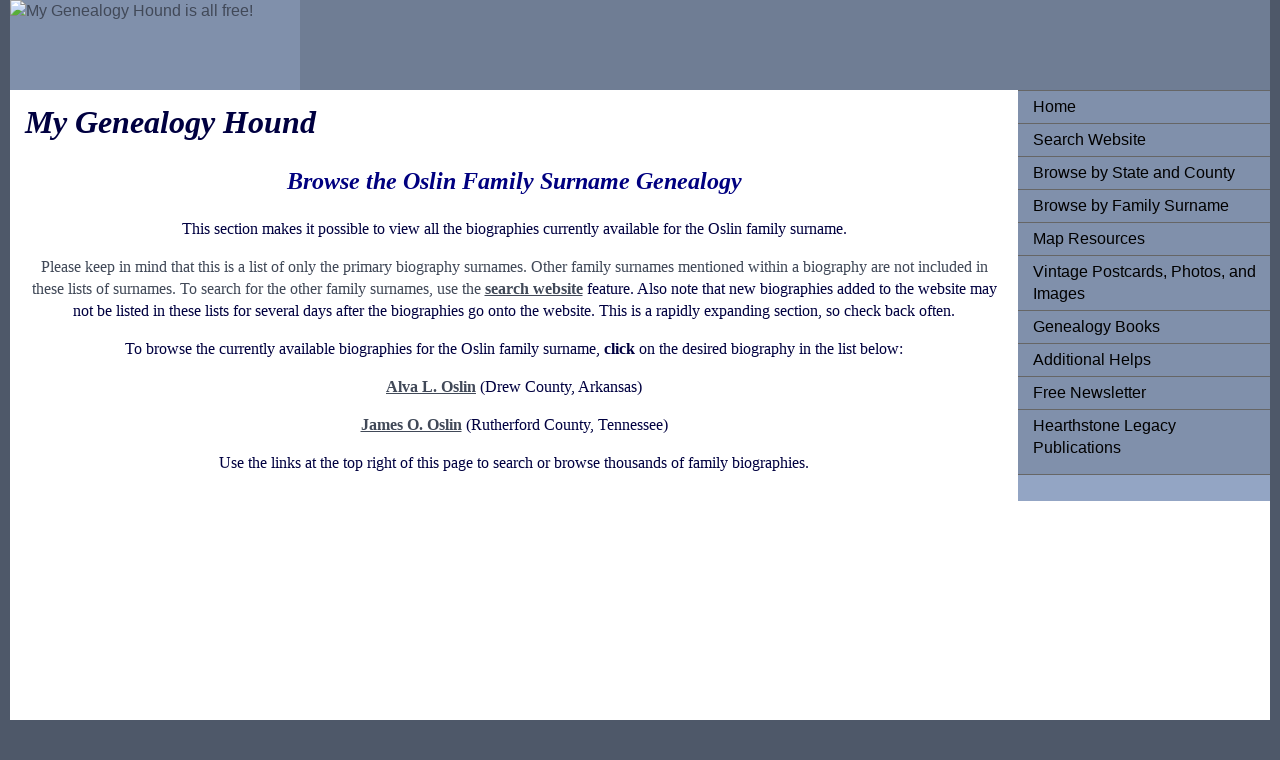

--- FILE ---
content_type: text/html
request_url: https://www.mygenealogyhound.com/family-biographies-by-surname/o-surnames/oslin-family-genealogy.html
body_size: 3095
content:

<!DOCTYPE html PUBLIC "-//W3C//DTD XHTML 1.0 Transitional//EN" "http://www.w3.org/TR/xhtml1/DTD/xhtml1-transitional.dtd">
<html xmlns="http://www.w3.org/1999/xhtml">
<head>
<meta http-equiv="Content-Type" content="text/html; charset=utf-8" />
<!-- TemplateBeginEditable name="doctitle" -->
<title>Oslin Family Genealogy</title>
<!-- TemplateEndEditable -->
<!-- TemplateBeginEditable name="head" -->
<!-- TemplateEndEditable -->
<style type="text/css">
<!--
body {
	font: 100%/1.4 Verdana, Arial, Helvetica, sans-serif;
	background-color: #4E5869;
	margin: 0;
	padding: 0;
	color: #000;
}


ul, ol, dl { 
	padding: 0;
	margin: 0;
}
h1, h2, h3, h4, h5, h6, p {
	margin-top: 0;	 
	padding-right: 15px;
	padding-left: 15px; 
}
a img { 
	border: none;
}


a:link {
	color:#414958;
	text-decoration: none; 
}
a:visited {
	color: #4E5869;
	text-decoration: underline;
}
a:hover, a:active, a:focus { 
	text-decoration: none;
}


.container {
	width: 100%;
	max-width: 1260px;
	min-width: 780px;
	background-color: #FFF;
	margin: 0 auto; 
}

.header {
	background-color: #6F7D94;
}


.sidebar1 {
	float: right;
	width: 20%;
	background-color: #93A5C4;
	padding-bottom: 10px;
}
.content {
	padding: 10px 0;
	width: 80%;
		float: right;
}


.content ul, .content ol { 
	padding: 0 15px 15px 40px; 
}


ul.nav {
	list-style: none; 
	border-top: 1px solid #666; 
	margin-bottom: 15px; 
}
ul.nav li {
	border-bottom: 1px solid #666; 
}
ul.nav a, ul.nav a:visited { 
	padding: 5px 5px 5px 15px;
	display: block; 
	text-decoration: none;
	background-color: #8090AB;
	color: #000;
}
ul.nav a:hover, ul.nav a:active, ul.nav a:focus { 
	background-color: #6F7D94;
	color: #FFF;
}


.footer {
	padding: 10px 0;
	background-color: #6F7D94;
	position: relative;
	clear: both; 
}


.fltrt {  
	float: right;
	margin-left: 8px;
}
.fltlft { 
	float: left;
	margin-right: 8px;
}
.clearfloat { 
	clear:both;
	height:0;
	font-size: 1px;
	line-height: 0px;
}
#bio-template-top-paragraph {
	font-family: Georgia, Times New Roman, Times, serif;
}
#bio-template-biography-paragraph {
	font-family: Georgia, Times New Roman, Times, serif;
}
#bio-template-biography-paragraph {
	font-family: Georgia, Times New Roman, Times, serif;
}
.container .content #bio-template-biography-paragraph #bio-template-biography-paragraph {
	font-family: Times New Roman, Times, serif;
}
#bio-template-biography-paragraph {
	font-family: Palatino Linotype, Book Antiqua, Palatino, serif;
}
p {
	color: #000040;
}
#bio-template-bottom-paragraph {
	font-family: Georgia, Times New Roman, Times, serif;
}
#bio-template-bottom-paragraph {
	font-family: Georgia, Times New Roman, Times, serif;
}
.container .content p {
	font-family: Georgia, Times New Roman, Times, serif;
}
.container .content p strong {
	font-family: Georgia, Times New Roman, Times, serif;
}
#MyGenealogyHoundTitle {
	font-family: Georgia, Times New Roman, Times, serif;
}
.container .content #MyGenealogyHoundTitle em {
	color: #000040;
}
.container .footer {
	font-family: Georgia, Times New Roman, Times, serif;
}
.container .content #bio-template-top-paragraph em {
	color: #000080;
}
-->
</style>

<script type="text/javascript">

  var _gaq = _gaq || [];
  _gaq.push(['_setAccount', 'UA-33620814-1']);
  _gaq.push(['_trackPageview']);

  (function() {
    var ga = document.createElement('script'); ga.type = 'text/javascript'; ga.async = true;
    ga.src = ('https:' == document.location.protocol ? 'https://ssl' : 'http://www') + '.google-analytics.com/ga.js';
    var s = document.getElementsByTagName('script')[0]; s.parentNode.insertBefore(ga, s);
  })();

</script>


<script async src="https://pagead2.googlesyndication.com/pagead/js/adsbygoogle.js"></script>
<script>
     (adsbygoogle = window.adsbygoogle || []).push({
          google_ad_client: "ca-pub-8605866654733057",
          enable_page_level_ads: true
     });
</script>


<script async src="https://pagead2.googlesyndication.com/pagead/js/adsbygoogle.js"></script>
<script>
     (adsbygoogle = window.adsbygoogle || []).push({
          google_ad_client: "ca-pub-8605866654733057",
          enable_page_level_ads: true
     });
</script>

</head>



<body>

<div class="container">
  <div class="header"><a href="#"><img src="" alt="My Genealogy Hound is all free!" name="My Genealogy Hound is all free!" width="23%" height="90" id="Insert_logo" style="background-color: #8090AB; display:block;" /></a> 
  <!-- end .header --></div>
  <div class="sidebar1">
    <ul class="nav">
    <li><a href="../../index.html">Home</a></li>
      <li><a href="../../search-website.asp">Search Website</a></li>
      <li><a href="../../browse-by-state-and-county.asp">Browse by State and County</a></li>
      <li><a href="../../browse-by-family-surname.htm">Browse by Family Surname</a></li>      <li><a href="../../maps/state-county-maps.asp">Map Resources</a></li>
      <li><a href="../../vintage-postcards-photos-and images.asp">Vintage Postcards, Photos, and Images</a></li>      
      <li><a href="../../Books/genealogy-books-for-family-tree-research.asp">Genealogy Books</a></li>
      <li><a href="../../additional-helps.asp">Additional Helps</a></li>
      <li><a href="../../free-newsletter.html">Free Newsletter</a></li>
      <li><a href="../../hearthstone-legacy-publications.asp" title="Hearthstone Legacy Publications">Hearthstone Legacy Publications</a><a href="#">
    </ul>
    <p>
         <script type="text/javascript"><!--
google_ad_client = "ca-pub-8605866654733057";
/* Wide Skyscraper 160x600 */
google_ad_slot = "9829784787";
google_ad_width = 160;
google_ad_height = 600;
//-->
</script>
<script type="text/javascript"
src="http://pagead2.googlesyndication.com/pagead/show_ads.js">
</script>
     
    </p>
 
    <!-- end .sidebar1 --></div>
  <div class="content">
    <h1 id="MyGenealogyHoundTitle"><!-- TemplateBeginRepeat name="RepeatRegionMyGenealogyHoundHeader" --><em>My Genealogy Hound</em><!-- TemplateEndRepeat --></h1>
    <p>
    
    <script type="text/javascript"><!--
google_ad_client = "ca-pub-8605866654733057";
/* Leaderboard (728 x 90) horizontal 001 */
google_ad_slot = "4752965595";
google_ad_width = 728;
google_ad_height = 90;
//-->
</script>
<script type="text/javascript"
src="http://pagead2.googlesyndication.com/pagead/show_ads.js">
</script>
    
    </p>
    
    <!-- TemplateBeginEditable name="EditRegion1top" -->
    <h2 align="center" id="bio-template-top-paragraph"> <em>Browse the Oslin Family Surname Genealogy</em></h2>
    <!-- TemplateEndEditable --><!-- TemplateBeginEditable name="EditRegionBottomParagraph" -->
    <p align="center">This section makes it possible to view all the biographies currently available for the Oslin family surname. </p>
    <p align="center">Please keep in mind that this is a list of only the primary biography surnames. Other family surnames mentioned within a biography are not included in these lists of surnames. To search for the other family surnames, use the <strong><a href="../../search-website.asp"><u>search website</u></a></strong> feature. Also note that new biographies added to the website may not be listed in these lists for several days after the biographies go onto the website. This is a rapidly expanding section, so check back often.</p>
    <p align="center">To browse the currently available biographies for the Oslin family surname, <strong>click</strong> on the desired biography in the list below: </p>
    <p align="center"><strong><a href="../../arkansas-biographies/ar-drew-county-biographies/alva-l-oslin-genealogy-drew-county-arkansas-barkada-ar.html"><u>Alva L. Oslin</u></a></strong> (Drew County, Arkansas)</p>
    <p align="center"><strong><a href="../../tennessee-biographies/tn-rutherford-county-biographies/james-o-oslin-genealogy-rutherford-county-tennessee-murfreesboro.html"><u>James O. Oslin</u></a></strong> (Rutherford County, Tennessee)<strong><br />
    </strong> </p>
    </p>
    <!-- TemplateEndEditable --><!-- TemplateBeginRepeat name="RepeatRegion1-closing lines" -->
    <p align="center">Use the links at the top right of this page to search or browse thousands of family biographies.</p>
    <p align="center">&nbsp;</p>
    <!-- TemplateEndRepeat -->
    <p>
    
    <script type="text/javascript"><!--
google_ad_client = "ca-pub-8605866654733057";
/* Leaderboard (728 x 90) horizontal 001 */
google_ad_slot = "4752965595";
google_ad_width = 728;
google_ad_height = 90;
//-->
</script>
<script type="text/javascript"
src="http://pagead2.googlesyndication.com/pagead/show_ads.js">
</script>

    </p>

<script async src="//pagead2.googlesyndication.com/pagead/js/adsbygoogle.js"></script>
<ins class="adsbygoogle"
     style="display:block"
     data-ad-format="autorelaxed"
     data-ad-client="ca-pub-8605866654733057"
     data-ad-slot="3905884173"></ins>
<script>
     (adsbygoogle = window.adsbygoogle || []).push({});
</script>

<!-- end .content --></div>
  <div class="footer"><!-- TemplateBeginRepeat name="RepeatRegionFooter1" -->
    <p><em>My Genealogy Hound</em> is a free service of Hearthstone Legacy Publications. All contents of this website are copyright 2012-2020.</p>
  <!-- TemplateEndRepeat --><!-- end .footer --></div>
<!-- end .container --></div>
</body>
</html>


--- FILE ---
content_type: text/html; charset=utf-8
request_url: https://www.google.com/recaptcha/api2/aframe
body_size: 268
content:
<!DOCTYPE HTML><html><head><meta http-equiv="content-type" content="text/html; charset=UTF-8"></head><body><script nonce="LNE7NcLmSUtyk31XXmqQHw">/** Anti-fraud and anti-abuse applications only. See google.com/recaptcha */ try{var clients={'sodar':'https://pagead2.googlesyndication.com/pagead/sodar?'};window.addEventListener("message",function(a){try{if(a.source===window.parent){var b=JSON.parse(a.data);var c=clients[b['id']];if(c){var d=document.createElement('img');d.src=c+b['params']+'&rc='+(localStorage.getItem("rc::a")?sessionStorage.getItem("rc::b"):"");window.document.body.appendChild(d);sessionStorage.setItem("rc::e",parseInt(sessionStorage.getItem("rc::e")||0)+1);localStorage.setItem("rc::h",'1762026280019');}}}catch(b){}});window.parent.postMessage("_grecaptcha_ready", "*");}catch(b){}</script></body></html>